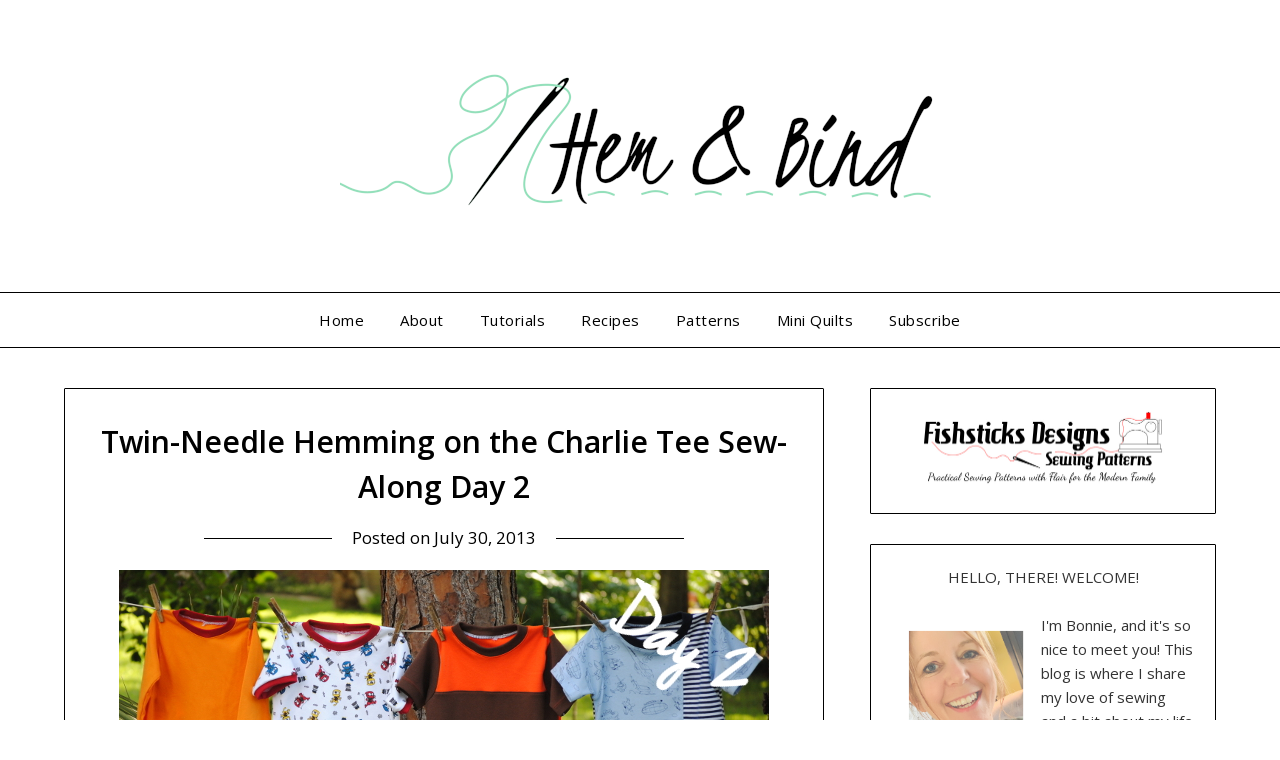

--- FILE ---
content_type: text/css
request_url: https://www.hemmein.com/wp-content/plugins/lightbox/css/frontend/lightbox.css?ver=6.9
body_size: 5484
content:
body{overflow-x:hidden}
.rwd-icon{speak:none;font-style:normal;font-weight:400;font-variant:normal;text-transform:none;line-height:1;-webkit-font-smoothing:antialiased;-moz-osx-font-smoothing:grayscale}
.rwd-arrows .rwd-next > .next_bg:hover,.rwd-arrows .rwd-prev > .prev_bg:hover,
.rwd-autoplay-button > .play_bg:hover, .rwd-autoplay-button > .pause_bg:hover,
.rwd-bar .rwd-close > .close_bg:hover,.rwd-toolbar .rwd-close > .close_bg:hover,
.rwd-bar .rwd-download > .download_bg:hover,.rwd-toolbar .rwd-download > .download_bg:hover, #rwd-fullwidth:hover, #rwd-fullwidth_on:hover, #rwd-fullscreen-on:hover, #rwd-fullscreen-off:hover,
#zoom_in:hover, #zoom_out:hover {fill:#fff}
.rwd-bar .rwd-download > .download_bg:hover,.rwd-toolbar .rwd-download > .download_bg:hover{stroke: #fff}
.rwd-container.rwd-view1 {background: black;}
.rwd-container.rwd-view4 .barCont, .rwd-container.rwd-view4 .rwd-title, .rwd-container.rwd-view4 .rwd-toolbar  {background: none;}
.rwd-view3 .rwd-arrows .rwd-next > .next_bg:hover,.rwd-view3 .rwd-arrows .rwd-prev > .prev_bg:hover,
.rwd-view3 .rwd-autoplay-button > .play_bg:hover,.rwd-view3 .rwd-autoplay-button > .pause_bg:hover,
.rwd-view3 .rwd-bar .rwd-close > .close_bg:hover,.rwd-view3 .rwd-toolbar .rwd-close > .close_bg:hover,
.rwd-view3 .rwd-bar .rwd-download > .download_bg:hover,.rwd-view3 .rwd-toolbar .rwd-download > .download_bg:hover,.rwd-view3 #rwd-fullwidth:hover,.rwd-view3 #rwd-fullwidth_on:hover,
.rwd-view3 #rwd-fullscreen-on:hover,.rwd-view3 #rwd-fullscreen-off:hover,.rwd-view3 #zoom_in:hover,.rwd-view3 #zoom_out:hover,
.rwd-view6 .rwd-arrows .rwd-next > .next_bg:hover,.rwd-view6 .rwd-arrows .rwd-prev > .prev_bg:hover,
.rwd-view6 .rwd-autoplay-button > .play_bg:hover,.rwd-view6 .rwd-autoplay-button > .pause_bg:hover,
.rwd-view6 .rwd-bar .rwd-close > .close_bg:hover,.rwd-view6 .rwd-toolbar .rwd-close > .close_bg:hover,
.rwd-view6 .rwd-bar .rwd-download > .download_bg:hover,.rwd-view6 .rwd-toolbar .rwd-download > .download_bg:hover,.rwd-view6 #rwd-fullwidth:hover,.rwd-view6 #rwd-fullwidth_on:hover,
.rwd-view6 #rwd-fullscreen-on:hover,.rwd-view6 #rwd-fullscreen-off:hover,.rwd-view6 #zoom_in:hover,.rwd-view6 #zoom_out:hover{fill:#000}
.rwd-view3 .rwd-bar .rwd-download > .download_bg:hover,.rwd-view3 .rwd-toolbar .rwd-download > .download_bg:hover,
.rwd-view6 .rwd-bar .rwd-download > .download_bg:hover,.rwd-view6 .rwd-toolbar .rwd-download > .download_bg:hover {stroke: #000}
.rwd-title,.rwd-toolbar{background-color:rgba(0,0,0,.9)}
.rwd-description{font-size:15px;background:none; position:relative;top:90px;left:0;padding:10px 40px;right:0;height:auto;min-height:45px;max-height:75%;overflow: hidden}
.rwd-view6 .rwd-description{top:50px}
.rwd-description-text{height:100%;color:white;white-space:initial;position:relative;max-height:calc(100% - 150px);overflow:hidden;word-wrap: break-word}
.rwd-view5 .rwd-toolbar, .rwd-view6 .rwd-toolbar{background:none;z-index:1202;width:40%;left:60%;}
.rwd-arrows .rwd-next,.rwd-arrows .rwd-prev{background-color:rgba(0,0,0,.9);border-radius:2px;color:#999;cursor:pointer;display:block;font-size:22px;margin-top:-10px;padding:8px 8px 7px;position:absolute;z-index:1080}
.rwd-view5 .rwd-arrows .rwd-next,.rwd-view5 .rwd-arrows .rwd-prev, .rwd-view6 .rwd-arrows .rwd-next,.rwd-view6 .rwd-arrows .rwd-prev{background:none;color:white;z-index:1202}
.rwd-arrows .rwd-next.disabled,.rwd-arrows .rwd-prev.disabled{pointer-events:none;opacity:.5}
.rwd-toolbar{z-index:1082;left:0;position:absolute;top:0;width:100%}
.rwd-bar .rwd-icon,.rwd-toolbar .rwd-icon{cursor:default;color:#999;float:right;font-size:24px;height:47px;line-height:27px;padding:10px 0;text-align:center;width:50px;text-decoration:none!important;outline:0;-webkit-transition:color .2s linear;-o-transition:color .2s linear;transition:color .2s linear}
.rwd-view2 .rwd-bar .rwd-icon{position:relative;float:left;z-index:1081}
.rwd-icon svg{cursor:pointer}
.zoom_cont{position:absolute;width:225px;height:30px;top:100%;left:50%;transform:translate(-50%,-100%);color:#999;background:rgba(45,45,45,0.7);border-radius:20px}
.zoom_cont .zoom_size,.zoom_cont .img_size{position:absolute;top:3px}
.zoom_cont .zoom_size{width:70px;left:10px}
.zoom_cont .img_size{width:110px;right:10px}
.zoomContainer{overflow:hidden;z-index:9999999}
.rwd-fullscreen-on #rwd-fullscreen-on{display:none;}
.rwd-fullscreen-on #rwd-fullscreen-off{display:inline-block;}
#rwd-fullscreen-on{display:inline-block;}
#rwd-fullscreen-off{display:none;}
.rwd-view2 .rwd-bar {bottom: 0;height: 50px;width: 100%;position: absolute;}
.rwd-bar .rwd-icon:hover,.rwd-toolbar .rwd-icon:hover{color:#FFF}
.rwd-bar .rwd-icon0:hover,.rwd-toolbar .rwd-icon0:hover,.rwd-arrows .rwd-icon0:hover{color:#000}
.barCont{background:rgba(0,0,0,.9);width:100%;height:45px;position:absolute;bottom:0;z-index:1071}
.rwd-socialIcons,.rwd-title{bottom:0;color:#EEE;position:absolute;z-index:1080;text-align:center}
.rwd-title{font-size:16px;left:0;padding:10px 40px;right:0;min-height: 45px;}
.rwd-view6 .rwd-title, .rwd-view6 .rwd-description{padding:10px 20px}
.rwd-title-text{width:calc(100% - 100px);white-space:initial;}
.rwd-view6 .rwd-title-text{width:100%}
.rwd-toolbar .rwd-title{top:0;position:relative}
.rwd-view4 .rwd-toolbar .rwd-title{width:calc(100% - 340px);text-align:left}
.rwd-title h4{margin:0;font-size:13px;font-weight:700}
.rwd-title p{font-size:12px;margin:5px 0 0}
.rwd-socialIcons{font-size:16px;padding:9px 7px;right:25px;width:auto}
.rwd-share-buttons{display:none;list-style-type:none;position:relative;padding:0;margin:0}
.rwd-view5 .rwd-share-buttons{top:90px}
.contInner .rwd-share-buttons{display:block;position:relative;left:40px}
.rwd-view6 .rwd-share-buttons{top:50px;left:3px}
.rwd-share-buttons li,.rwd-share-buttons li a{display:inline-block;width:25px;height:25px;margin-right:5px}
.rwd-view5 .rwd-share-buttons li, .rwd-view5 .rwd-share-buttons li a{display:inline-block;width:32px;height:36px;margin-right:5px}
.shareLook{border:0;color:#fff;padding:5px 15px;text-transform:uppercase;font-size:15px;background:rgba(0,0,0,0);cursor:pointer;font-family:sans-serif;font-weight:100}
.shareLook:focus{outline:0}
a#rwd-share-facebook{background:url('../../images/share(1).png');background-position: 0 0}
a#rwd-share-facebook:hover{background:url('../../images/share(1).png');background-position: 0 -30px}
a#rwd-share-twitter{background:url('../../images/share(1).png');background-position: -31px 0}
a#rwd-share-twitter:hover{background:url('../../images/share(1).png');background-position: -31px -30px}
a#rwd-share-googleplus{background:url('../../images/share(1).png');background-position: -66px 0}
a#rwd-share-googleplus:hover{background:url('../../images/share(1).png');background-position: -66px -30px}
a#rwd-share-pinterest{background:url('../../images/share(1).png');background-position: -100px 0}
a#rwd-share-pinterest:hover{background:url('../../images/share(1).png');background-position: -100px -30px}
a#rwd-share-linkedin{background:url('../../images/share(1).png');background-position: -134px 0}
a#rwd-share-linkedin:hover{background:url('../../images/share(1).png');background-position: -134px -30px}
a#rwd-share-tumblr{background:url('../../images/share(1).png');background-position: -169px 0}
a#rwd-share-tumblr:hover{background:url('../../images/share(1).png');background-position: -169px -30px}
a#rwd-share-reddit{background:url('../../images/share(1).png');background-position: -204px 0}
a#rwd-share-reddit:hover{background:url('../../images/share(1).png');background-position: -204px -30px}
a#rwd-share-buffer{background:url('../../images/share(1).png');background-position: -239px 0}
a#rwd-share-buffer:hover{background:url('../../images/share(1).png');background-position: -239px -30px}
a#rwd-share-digg{background:url('../../images/share(1).png');background-position: -273px 0}
a#rwd-share-digg:hover{background:url('../../images/share(1).png');background-position: -273px -30px}
a#rwd-share-vk{background:url('../../images/share(1).png');background-position: -308px 0}
a#rwd-share-vk:hover{background:url('../../images/share(1).png');background-position: -308px -30px}
a#rwd-share-yummly{background:url('../../images/share(1).png');background-position: -344px 0}
a#rwd-share-yummly:hover{background:url('../../images/share(1).png');background-position: -344px -30px}
.rwd-view3 a#rwd-share-facebook, .rwd-view6 a#rwd-share-facebook{background:url('../../images/share0.png');background-position: 0 0}
.rwd-view3 a#rwd-share-facebook:hover, .rwd-view6 a#rwd-share-facebook:hover{background:url('../../images/share0.png');background-position: 0 -30px}
.rwd-view3 a#rwd-share-twitter, .rwd-view6 a#rwd-share-twitter{background:url('../../images/share0.png');background-position: -31px 0}
.rwd-view3 a#rwd-share-twitter:hover, .rwd-view6 a#rwd-share-twitter:hover{background:url('../../images/share0.png');background-position: -31px -30px}
.rwd-view3 a#rwd-share-googleplus, .rwd-view6 a#rwd-share-googleplus{background:url('../../images/share0.png');background-position: -66px 0}
.rwd-view3 a#rwd-share-googleplus:hover, .rwd-view6 a#rwd-share-googleplus:hover{background:url('../../images/share0.png');background-position: -66px -30px}
.rwd-view3 a#rwd-share-pinterest, .rwd-view6 a#rwd-share-pinterest{background:url('../../images/share0.png');background-position: -100px 0}
.rwd-view3 a#rwd-share-pinterest:hover, .rwd-view6 a#rwd-share-pinterest:hover{background:url('../../images/share0.png');background-position: -100px -30px}
.rwd-view3 a#rwd-share-linkedin, .rwd-view6 a#rwd-share-linkedin{background:url('../../images/share0.png');background-position: -134px 0}
.rwd-view3 a#rwd-share-linkedin:hover, .rwd-view6 a#rwd-share-linkedin:hover{background:url('../../images/share0.png');background-position: -134px -30px}
.rwd-view3 a#rwd-share-tumblr, .rwd-view6 a#rwd-share-tumblr{background:url('../../images/share0.png');background-position: -169px 0}
.rwd-view3 a#rwd-share-tumblr:hover, .rwd-view6 a#rwd-share-tumblr:hover{background:url('../../images/share0.png');background-position: -169px -30px}
.rwd-view3 a#rwd-share-reddit, .rwd-view6 a#rwd-share-reddit{background:url('../../images/share0.png');background-position: -204px 0}
.rwd-view3 a#rwd-share-reddit:hover, .rwd-view6 a#rwd-share-reddit:hover{background:url('../../images/share0.png');background-position: -204px -30px}
.rwd-view3 a#rwd-share-buffer, .rwd-view6 a#rwd-share-buffer{background:url('../../images/share0.png');background-position: -239px 0}
.rwd-view3 a#rwd-share-buffer:hover, .rwd-view6 a#rwd-share-buffer:hover{background:url('../../images/share0.png');background-position: -239px -30px}
.rwd-view3 a#rwd-share-digg, .rwd-view6 a#rwd-share-digg{background:url('../../images/share0.png');background-position: -273px 0}
.rwd-view3 a#rwd-share-digg:hover, .rwd-view6 a#rwd-share-digg:hover{background:url('../../images/share0.png');background-position: -273px -30px}
.rwd-view3 a#rwd-share-vk, .rwd-view6 a#rwd-share-vk{background:url('../../images/share0.png');background-position: -308px 0}
.rwd-view3 a#rwd-share-vk:hover, .rwd-view6 a#rwd-share-vk:hover{background:url('../../images/share0.png');background-position: -308px -30px}
.rwd-view3 a#rwd-share-yummly, .rwd-view6 a#rwd-share-yummly{background:url('../../images/share0.png');background-position: -344px 0}
.rwd-view3 a#rwd-share-yummly:hover, .rwd-view6 a#rwd-share-yummly:hover{background:url('../../images/share0.png');background-position: -344px -30px}
.rwd-view5 a#rwd-share-facebook{background:url('../../images/share1.png');background-position: 0 0}
.rwd-view5 a#rwd-share-twitter{background:url('../../images/share1.png');background-position: -35px 0}
.rwd-view5 a#rwd-share-googleplus{background:url('../../images/share1.png');background-position: -68px 0}
.rwd-view5 a#rwd-share-pinterest{background:url('../../images/share1.png');background-position: -100px 0}
.rwd-view5 a#rwd-share-linkedin{background:url('../../images/share1.png');background-position: -133px 0}
.rwd-view5 a#rwd-share-tumblr{background:url('../../images/share1.png');background-position: -165px 0}
.rwd-view5 a#rwd-share-reddit{background:url('../../images/share1.png');background-position: -197px 0}
.rwd-view5 a#rwd-share-buffer{background:url('../../images/share1.png');background-position: -231px 0}
.rwd-view5 a#rwd-share-digg{background:url('../../images/share1.png');background-position: -263px 0}
.rwd-view5 a#rwd-share-vk{background:url('../../images/share1.png');background-position: -294px 0}
.rwd-view5 a#rwd-share-yummly{background:url('../../images/share1.png');background-position: -329px 0}
#rwd-counter{color:#999;display:inline-block;font-size:16px;padding-top:12px;vertical-align:middle}
.rwd-bar #rwd-counter{position:absolute;bottom:11px;left:50%;transform:translateX(-50%);z-index:1090}
.rwd-view4 .rwd-bar #rwd-counter{left:70px}
.rwd-next,.rwd-prev,.rwd-toolbar{opacity:1;-webkit-transition:-webkit-transform .35s cubic-bezier(0,0,.25,1) 0s,opacity .35s cubic-bezier(0,0,.25,1) 0s,color .2s linear;-moz-transition:-moz-transform .35s cubic-bezier(0,0,.25,1) 0s,opacity .35s cubic-bezier(0,0,.25,1) 0s,color .2s linear;-o-transition:-o-transform .35s cubic-bezier(0,0,.25,1) 0s,opacity .35s cubic-bezier(0,0,.25,1) 0s,color .2s linear;transition:transform .35s cubic-bezier(0,0,.25,1) 0s,opacity .35s cubic-bezier(0,0,.25,1) 0s,color .2s linear}
.rwd-cont .rwd-video-cont{display:inline-block;vertical-align:middle;max-width:1140px;max-height:100%;width:100%;padding:0 5px;top:50%;transform:translateY(-50%);position:relative}
.rwd-cont .rwd-container,.rwd-cont .rwd-image{max-width:100%;max-height:100%;transform:translateY(-50%);-ms-transform: translateY(-50%);-webkit-transform: translateY(-50%);-moz-transform: translateY(-50%);-o-transform: translateY(-50%);}
.rwd-cont .rwd-video{width:100%;height:0;padding-bottom:56.25%;overflow:hidden;position:relative}
.rwd-cont .rwd-video .rwd-object{display:inline-block;position:absolute;top:0;left:0;width:100%!important;height:100%!important}
.rwd-cont .rwd-video .rwd-video-play{width:84px;height:59px;position:absolute;left:50%;top:50%;margin-left:-42px;margin-top:-30px;z-index:1080;cursor:pointer}
.rwd-cont .rwd-has-vimeo .rwd-video-play{background:url(../../images/vimeo-play.png) no-repeat}
.rwd-cont .rwd-has-vimeo:hover .rwd-video-play{background:url(../../images/vimeo-play.png) 0 -58px no-repeat}
.rwd-cont .rwd-has-youtube .rwd-video-play{background:url(../../images/youtube-play.png) no-repeat}
.rwd-cont .rwd-has-youtube:hover .rwd-video-play{background:url(../../images/youtube-play.png) 0 -60px no-repeat}
.rwd-cont .rwd-video-object{width:100%!important;height:100%!important;position:absolute;top:0;left:0}
.rwd-cont .rwd-has-video .rwd-video-object{visibility:hidden}
.rwd-cont .rwd-has-video.rwd-video-playing .rwd-object,.rwd-cont .rwd-has-video.rwd-video-playing .rwd-video-play{display:none}
.rwd-cont .rwd-has-video.rwd-video-playing .rwd-video-object{visibility:visible}
.rwd-autoplay-button > .pause_bg{display:none}
.rwd-cont .rwd-caret{border-left:10px solid transparent;border-right:10px solid transparent;border-top:10px dashed;bottom:-10px;display:inline-block;height:0;left:50%;margin-left:-5px;position:absolute;vertical-align:middle;width:0}
.rwd-cont{width:100%;height:100%;position:fixed;top:0;left:0;z-index:9999999;opacity:0;-webkit-transition:opacity .15s ease 0s;-o-transition:opacity .15s ease 0s;transition:opacity .15s ease 0s}
.rwd-cont *{-webkit-box-sizing:border-box;-moz-box-sizing:border-box;box-sizing:border-box}
.rwd-cont.rwd-visible{opacity:1}
.rwd-cont.rwd-support .rwd-item.rwd-current,.rwd-cont.rwd-support .rwd-item.rwd-next-slide,.rwd-cont.rwd-support .rwd-item.rwd-prev-slide{-webkit-transition-duration:inherit!important;transition-duration:inherit!important;-webkit-transition-timing-function:inherit!important;transition-timing-function:inherit!important}
.rwd-cont .rwd-container{height:100%;width:100%;position:relative;overflow:hidden;margin-left:auto;margin-right:auto;top:50%}
.rwd-cont .cont-inner{width:100%;height:100%;position:absolute;left:0;top:0;white-space:nowrap}
.rwd-cont .contInner{width:40%;height:100%;position:absolute;left:60%;white-space:nowrap;z-index: 1200;background: black}
.rwd-view6 .contInner{width:20%;left:80%;background: white}
@media screen and (max-width: 1024px){.rwd-cont .contInner{width:100%;height:40%;position:absolute;left:0;top:60%}}
.contInner .rwd-title{font-size:25px;top:90px;background:none;position:relative;text-align:left}
.rwd-view6 .contInner .rwd-title{top:50px}
.rwd-view6 .rwd-title, .rwd-view6 .rwd-description-text{font-family:"Monotype Modern W02 Ext";text-rendering:optimizeLegibility;color:black}
@media screen and (max-width: 1024px){.contInner .rwd-title{top:0}}
.contInner #rwd-counter{position:absolute;bottom:15px;right:15px}
.rwd-view5 {background: black}
.rwd-view6 {background: white}
.rwd-view5 .cont-inner, .rwd-view6 .cont-inner{width: 60%}
@media screen and (max-width: 1024px){
    .rwd-view5 .cont-inner, .rwd-view6 .cont-inner{width: 100% !important;height:60% !important}
    .rwd-view5 .rwd-toolbar, .rwd-view6 .rwd-toolbar {width:100%;left:0}
    .rwd-bar .rwd-icon, .rwd-toolbar .rwd-icon{width:45px}
    .rwd-view5 .rwd-share-buttons, .rwd-view6 .rwd-share-buttons{top:65px;left:10px}
    .rwd-description{display:none}
}
.rwd-cont .rwd-item{background:url(../../images/loading-resp.gif) center center no-repeat;display:none!important}
.rwd-cont.rwd-noSupport .rwd-current,.rwd-cont.rwd-support .rwd-current,.rwd-cont.rwd-support .rwd-next-slide,.rwd-cont.rwd-support .rwd-prev-slide{display:inline-block!important}
.rwd-cont .rwd-img-wrap,.rwd-cont .rwd-item{display:inline-block;text-align:center;position:absolute;width:100%;height:100%}
.rwd-cont .rwd-img-wrap{position:absolute;padding:0 5px;left:0;right:0;top:0;bottom:0}
.rwd-cont .rwd-item.rwd-complete{background-image:none}
.rwd-cont .rwd-item.rwd-current{z-index:1060}
.rwd-cont .rwd-image{display:inline-block;vertical-align:middle;width:auto !important;height:auto !important;top:50%;position:relative}
.rwd-zoomed .rwd-image{top:calc(50% - 54px)}
.rwd-cont.rwd-show-after-load .rwd-item .rwd-object,.rwd-cont.rwd-show-after-load .rwd-item .rwd-video-play{opacity:0;-webkit-transition:opacity .15s ease 0s;-o-transition:opacity .15s ease 0s;transition:opacity .15s ease 0s}
.rwd-cont.rwd-show-after-load .rwd-item.rwd-complete .rwd-object,.rwd-cont.rwd-show-after-load .rwd-item.rwd-complete .rwd-video-play{opacity:1}
.rwd-cont.rwd-hide-download #rwd-download,.rwd-cont.rwd-hide-actual-size #rwd-actual-size,.rwd-cont.rwd-hide-fullwidth .rwd-fullwidth,.rwd-cont.rwd-hide-zoom-in #rwd-zoom-in,.rwd-cont.rwd-hide-zoom-out #rwd-zoom-out{display:none}
.rwd-overlay{position:fixed;top:0;left:0;right:0;bottom:0;z-index:9999997;background:rgba(0,0,0,.7);opacity:0;-webkit-transition:opacity .15s ease 0s;-o-transition:opacity .15s ease 0s;transition:opacity .15s ease 0s}
.rwd-view6.rwd-overlay{background:white;}
.rwd-overlay.in{opacity:1}
#rwd-fullwidth_on, #rwd-fullscreen-off{display: none}
#rwd-zoom-out {opacity: 0.5;pointer-events: none;}
.rwd-zoomed #rwd-zoom-out {opacity: 1;pointer-events: auto;}
.rwd-zoomGlass .rwd-image:hover {cursor:-webkit-zoom-in;cursor:-moz-zoom-in;cursor:-ms-zoom-in;cursor:zoom-in}
.rwd-zoomHand .rwd-image:hover {cursor:pointer}
.rwd-container .rwd-thumb-cont {position: absolute;width: 100%;z-index: 1080}
.rwd-container.rwd-view5 .rwd-thumb-cont{width: 60%}
.rwd-container.rwd-view6 .rwd-thumb-cont {width: 80%}
.rwd-container .rwd-thumb {padding: 10px 0;height: 100%}
.rwd-container .rwd-thumb-item {border-radius: 5px;float: left;overflow: hidden;cursor: pointer;height: 100%;margin-bottom: 5px;}
@media (min-width: 768px) {.rwd-container .rwd-thumb-item {-webkit-transition: border-color 0.25s ease;-o-transition: border-color 0.25s ease;transition: border-color 0.25s ease;}}
.rwd-container .rwd-thumb-item img {width: 100%;height: 100%;object-fit: cover;}
.rwd-container .rwd-toggle-thumb {background-color: #0D0A0A;border-radius: 2px 2px 0 0;color: #999;cursor: pointer;font-size: 24px;height: 39px;line-height: 27px; padding: 5px 0;position: absolute;left: 20px;text-align: center;top: -39px;width: 50px;}
.rwd-arrows_hover_effect-1 .rwd-next .next_bg, .rwd-arrows_hover_effect-1 .rwd-prev .prev_bg{top:50%;position:relative;}
.rwd-view5.rwd-arrows_hover_effect-1 .next_bg, .rwd-view5.rwd-arrows_hover_effect-1 .prev_bg, .rwd-view6.rwd-arrows_hover_effect-1 .next_bg, .rwd-view6.rwd-arrows_hover_effect-1 .prev_bg{top:calc(50% - 20px)}
.rwd-arrows_hover_effect-1 .rwd-next:hover .next_bg, .rwd-arrows_hover_effect-1 .rwd-prev:hover .prev_bg{fill:#fff;}
.rwd-arrows_hover_effect-1 .rwd-arrows .rwd-next, .rwd-arrows_hover_effect-1 .rwd-arrows .rwd-prev {height:50%;transform:translateY(-50%);background:none;}
.rwd-arrows_hover_effect-2 .rwd-next .next_bg, .rwd-arrows_hover_effect-2 .rwd-prev .prev_bg{top:29px;left:29px;position:relative;}
.rwd-view5.rwd-arrows_hover_effect-2 .next_bg, .rwd-view5.rwd-arrows_hover_effect-2 .prev_bg, .rwd-view6.rwd-arrows_hover_effect-2 .next_bg, .rwd-view6.rwd-arrows_hover_effect-2 .prev_bg{top:20px}
.rwd-arrows_hover_effect-2 .rwd-next:hover .next_bg, .rwd-arrows_hover_effect-2 .rwd-prev:hover .prev_bg{fill:#fff;}
.rwd-arrows_hover_effect-2 .rwd-arrows .rwd-next, .rwd-arrows_hover_effect-2 .rwd-arrows .rwd-prev {height:100px;width:100px;border-radius:50%;background:none;}
.rwd-view1.rwd-arrows_hover_effect-2 .rwd-next,.rwd-view4.rwd-arrows_hover_effect-2 .rwd-next,.rwd-view15.rwd-arrows_hover_effect-2 .rwd-next,.rwd-view6.rwd-arrows_hover_effect-2 .rwd-next,
.rwd-view1.rwd-arrows_hover_effect-2 .rwd-prev,.rwd-view4.rwd-arrows_hover_effect-2 .rwd-prev,.rwd-view15.rwd-arrows_hover_effect-2 .rwd-prev,.rwd-view6.rwd-arrows_hover_effect-2 .rwd-prev{top: calc(50% - 50px) !important;}
.rwd-arrows_hover_effect-3 .rwd-next .next_bg, .rwd-arrows_hover_effect-3 .rwd-prev .prev_bg{top:29px;left: 29px;position:relative;}
.rwd-view5.rwd-arrows_hover_effect-3 .next_bg, .rwd-view5.rwd-arrows_hover_effect-3 .prev_bg, .rwd-view6.rwd-arrows_hover_effect-3 .next_bg, .rwd-view6.rwd-arrows_hover_effect-3 .prev_bg{top:20px}
.rwd-arrows_hover_effect-3 .rwd-next:hover .next_bg, .rwd-arrows_hover_effect-3 .rwd-prev:hover .prev_bg{fill:#fff;}
.rwd-arrows_hover_effect-3 .rwd-arrows .rwd-next, .rwd-arrows_hover_effect-3 .rwd-arrows .rwd-prev {width:100px;height:100px;transform:translateY(-50%);border-radius:5px;background:none;}
.rwd-arrows_hover_effect-4 .rwd-next, .rwd-arrows_hover_effect-4 .rwd-prev{width:30px;height:90px;top:calc(50% - 45px) !important;border-radius:10px;transition: 1s}
.rwd-arrows_hover_effect-4 .rwd-next:hover, .rwd-arrows_hover_effect-4 .rwd-prev:hover{width:160px;transition: 1s}
.rwd-arrows_hover_effect-4 .rwd-next .next_bg, .rwd-arrows_hover_effect-4 .rwd-prev .prev_bg{top:32px;position:absolute}
.rwd-view5.rwd-arrows_hover_effect-4 .rwd-next .next_bg, .rwd-view5.rwd-arrows_hover_effect-4 .rwd-prev .prev_bg,.rwd-view6.rwd-arrows_hover_effect-4 .rwd-next .next_bg, .rwd-view6.rwd-arrows_hover_effect-4 .rwd-prev .prev_bg{top:20px}
.rwd-arrows_hover_effect-4 .rwd-next .next_bg{right:3px}
.rwd-arrows_hover_effect-4 .rwd-prev .prev_bg{left:3px}
.rwd-arrows_hover_effect-5 .rwd-next, .rwd-arrows_hover_effect-5 .rwd-prev{width:30px;height:90px;top:calc(50% - 45px) !important;border-radius:10px;transition: 1s}
.rwd-arrows_hover_effect-5 .rwd-next:hover, .rwd-arrows_hover_effect-5 .rwd-prev:hover{width:250px;transition: 1s}
.rwd-arrows_hover_effect-5 .rwd-next .next_bg, .rwd-arrows_hover_effect-5 .rwd-prev .prev_bg{top:32px;position:absolute}
.rwd-view5.rwd-arrows_hover_effect-5 .rwd-next .next_bg, .rwd-view5.rwd-arrows_hover_effect-5 .rwd-prev .prev_bg,.rwd-view6.rwd-arrows_hover_effect-5 .rwd-next .next_bg, .rwd-view6.rwd-arrows_hover_effect-5 .rwd-prev .prev_bg{top:20px}
.rwd-arrows_hover_effect-5 .rwd-next .next_bg{right:3px}
.rwd-arrows_hover_effect-5 .rwd-prev .prev_bg{left:3px}
.rwd-arrows_hover_effect-5 .rwd-next .next_title, .rwd-arrows_hover_effect-5 .rwd-prev .prev_title{width:120px;position:relative;font-size:16px;top:25px;opacity:0}
.rwd-arrows_hover_effect-5 .rwd-next .next_title{left:100px}
.rwd-arrows_hover_effect-5 .rwd-prev .prev_title{left:20px}
.rwd-arrows_hover_effect-5 .rwd-next:hover .next_title, .rwd-arrows_hover_effect-5 .rwd-prev:hover .prev_title{opacity:1;transition:2s}
.rwd-view6 .next_title, .rwd-view6 .prev_title{color:black}

/* Open/Close effects */
.rwd-container.open_1 {animation: unfoldIn 1s cubic-bezier(0.165, 0.840, 0.440, 1.000);}
.rwd-container.close_1 {animation: unfoldOut 1s .3s cubic-bezier(0.165, 0.840, 0.440, 1.000);}
@keyframes unfoldIn {0% {transform: translateY(-50%) scaleY(.002);}50% {transform: translateY(-50%) scaleY(.002);}100% {transform: translateY(-50%) scaleY(1);}}
@keyframes unfoldOut {0% {transform: translateY(-50%) scaleY(1);}50% {transform: translateY(-50%) scaleY(.002);}100% {transform: translateY(-50%) scaleY(.002);}}
.rwd-container.open_2 {animation: blowUpIn .5s cubic-bezier(0.165, 0.840, 0.440, 1.000);}
.rwd-container.close_2 {animation: blowUpOut .5s cubic-bezier(0.165, 0.840, 0.440, 1.000);}
@keyframes blowUpIn {0% {transform: translateY(-50%) scale(0);}100% {transform: translateY(-50%) scale(1);}}
@keyframes blowUpOut {0% {transform: translateY(-50%) scale(1);opacity:1;}100% {transform: translateY(-50%) scale(0);opacity:0;}}
.rwd-container.open_3 {animation: roadRunnerIn .3s cubic-bezier(0.165, 0.840, 0.440, 1.000);}
.rwd-container.close_3 {animation: roadRunnerOut .5s cubic-bezier(0.165, 0.840, 0.440, 1.000);}
@keyframes roadRunnerIn {0% {transform:translate(-1500px, -50%) skewX(50deg) scaleX(1.3);}70% {transform:translate(30px, -50%) skewX(-25deg) scaleX(.9);}100% {transform:translate(0px, -50%) skewX(0deg) scaleX(1);}}
@keyframes roadRunnerOut {0% {transform:translate(0px, -50%) skewX(0deg) scaleX(1);}30% {transform:translate(-30px, -50%) skewX(-25deg) scaleX(.9);}100% {transform:translate(1500px, -50%) skewX(50deg) scaleX(1.3);}}
.rwd-container.open_4 {animation: runnerIn .3s cubic-bezier(0.165, 0.840, 0.440, 1.000);}
.rwd-container.close_4 {animation: runnerOut .5s cubic-bezier(0.165, 0.840, 0.440, 1.000);}
@keyframes runnerIn {0% {transform:translate(-1500px, -50%);}70% {transform:translate(30px, -50%);}100% {transform:translate(0px, -50%);}}
@keyframes runnerOut {0% {transform:translate(0px, -50%);}30% {transform:translate(-30px, -50%);}100% {transform:translate(1500px, -50%);}}
.rwd-container.open_5 {animation: rotateIn .3s cubic-bezier(0.165, 0.840, 0.440, 1.000);}
.rwd-container.close_5 {animation: rotateOut .5s cubic-bezier(0.165, 0.840, 0.440, 1.000);}
@-ms-keyframes rotateIn {from {-ms-transform: translateY(-50%) rotate(0deg);} to { -ms-transform: translateY(-50%)rotate(360deg);}}
@-moz-keyframes rotateIn {from {-moz-transform: translateY(-50%) rotate(0deg);} to { -moz-transform: translateY(-50%)rotate(360deg);}}
@-webkit-keyframes rotateIn {from {-webkit-transform: translateY(-50%) rotate(0deg);} to { -webkit-transform: translateY(-50%)rotate(360deg);}}
@keyframes rotateIn {from {transform: translateY(-50%) rotate(0deg);} to { transform: translateY(-50%)rotate(360deg);}}
@-ms-keyframes rotateOut {from {-ms-transform: translateY(-50%) rotate(360deg);} to { -ms-transform: translateY(-50%)rotate(0deg);}}
@-moz-keyframes rotateOut {from {-moz-transform: translateY(-50%) rotate(360deg);} to { -moz-transform: translateY(-50%)rotate(0deg);}}
@-webkit-keyframes rotateOut {from {-webkit-transform: translateY(-50%) rotate(360deg);} to { -webkit-transform: translateY(-50%)rotate(0deg);}}
@keyframes rotateOut {from {transform: translateY(-50%) rotate(360deg);} to { transform: translateY(-50%)rotate(0deg);}}
.rwd-container.open_1_r {animation: unfold_In 1s cubic-bezier(0.165, 0.840, 0.440, 1.000);}
.rwd-container.close_1_r {animation: unfold_Out 1s .3s cubic-bezier(0.165, 0.840, 0.440, 1.000);}
@keyframes unfold_In {0% {transform: translateY(-50%) scaleX(.002);}50% {transform: translateY(-50%) scaleX(.002);}100% {transform: translateY(-50%) scaleX(1);}}
@keyframes unfold_Out {0% {transform: translateY(-50%) scaleX(1);}50% {transform: translateY(-50%) scaleX(.002);}100% {transform: translateY(-50%) scaleX(.002);}}
.rwd-container.open_2_r {animation: blowUp_In .5s cubic-bezier(0.165, 0.840, 0.440, 1.000);}
.rwd-container.close_2_r {animation: blowUp_Out .5s cubic-bezier(0.165, 0.840, 0.440, 1.000);}
@keyframes blowUp_In {0% {transform: translateY(-50%) scale(2);}100% {transform: translateY(-50%) scale(1);}}
@keyframes blowUp_Out {0% {transform: translateY(-50%) scale(1);opacity:1;}100% {transform: translateY(-50%) scale(2);opacity:0;}}
.rwd-container.open_3_r {animation: roadRunner_In .3s cubic-bezier(0.165, 0.840, 0.440, 1.000);}
.rwd-container.close_3_r {animation: roadRunner_Out .5s cubic-bezier(0.165, 0.840, 0.440, 1.000);}
@keyframes roadRunner_In {0% {transform:translate(1500px, -50%) skewX(50deg) scaleX(1.3);}70% {transform:translate(-30px, -50%) skewX(-25deg) scaleX(.9);}100% {transform:translate(0px, -50%) skewX(0deg) scaleX(1);}}
@keyframes roadRunner_Out {0% {transform:translate(0px, -50%) skewX(0deg) scaleX(1);}30% {transform:translate(30px, -50%) skewX(-25deg) scaleX(.9);}100% {transform:translate(-1500px, -50%) skewX(50deg) scaleX(1.3);}}
.rwd-container.open_4_r {animation: runner_In .3s cubic-bezier(0.165, 0.840, 0.440, 1.000);}
.rwd-container.close_4_r {animation: runner_Out .5s cubic-bezier(0.165, 0.840, 0.440, 1.000);}
@keyframes runner_In {0% {transform:translate(1500px, -50%);}70% {transform:translate(-30px, -50%);}100% {transform:translate(0px, -50%);}}
@keyframes runner_Out {0% {transform:translate(0px, -50%);}30% {transform:translate(30px, -50%);}100% {transform:translate(-1500px, -50%);}}
.rwd-container.open_5_r {animation: rotate_In .3s cubic-bezier(0.165, 0.840, 0.440, 1.000);}
.rwd-container.close_5_r {animation: rotate_Out .5s cubic-bezier(0.165, 0.840, 0.440, 1.000);}
@-ms-keyframes rotate_In {from {-ms-transform: translateY(-50%) rotate(360deg);} to { -ms-transform: translateY(-50%)rotate(0deg);}}
@-moz-keyframes rotate_In {from {-moz-transform: translateY(-50%) rotate(360deg);} to { -moz-transform: translateY(-50%)rotate(0deg);}}
@-webkit-keyframes rotate_In {from {-webkit-transform: translateY(-50%) rotate(360deg);} to { -webkit-transform: translateY(-50%)rotate(0deg);}}
@keyframes rotate_In {from {transform: translateY(-50%) rotate(360deg);} to { transform: translateY(-50%)rotate(0deg);}}
@-ms-keyframes rotate_Out {from {-ms-transform: translateY(-50%) rotate(0deg);} to { -ms-transform: translateY(-50%)rotate(360deg);}}
@-moz-keyframes rotate_Out {from {-moz-transform: translateY(-50%) rotate(0deg);} to { -moz-transform: translateY(-50%)rotate(360deg);}}
@-webkit-keyframes rotate_Out {from {-webkit-transform: translateY(-50%) rotate(0deg);} to { -webkit-transform: translateY(-50%)rotate(360deg);}}
@keyframes rotate_Out {from {transform: translateY(-50%) rotate(0deg);} to { transform: translateY(-50%)rotate(360deg);}}

/*Effects*/
.rwd-support.rwd-no-trans .rwd-current,.rwd-support.rwd-no-trans .rwd-next-slide,.rwd-support.rwd-no-trans .rwd-prev-slide{-webkit-transition:none 0s ease 0s!important;-moz-transition:none 0s ease 0s!important;-o-transition:none 0s ease 0s!important;transition:none 0s ease 0s!important}
.rwd-support.rwd-animation .rwd-item,.rwd-support.rwd-use .rwd-item{-webkit-backface-visibility:hidden;-moz-backface-visibility:hidden;backface-visibility:hidden}
.rwd-support.effect_1.rwd-use .rwd-item{opacity:0}
.rwd-support.effect_1.rwd-use .rwd-item.rwd-prev-slide{-webkit-transform:translate3d(-100%,0,0);transform:translate3d(-100%,0,0)}
.rwd-support.effect_1.rwd-use .rwd-item.rwd-next-slide{-webkit-transform:translate3d(100%,0,0);transform:translate3d(100%,0,0)}
.rwd-support.effect_1.rwd-use .rwd-item.rwd-current{-webkit-transform:translate3d(0,0,0);transform:translate3d(0,0,0);opacity:1}
.rwd-support.effect_1.rwd-use .rwd-item.rwd-current,.rwd-support.effect_1.rwd-use .rwd-item.rwd-next-slide,.rwd-support.effect_1.rwd-use .rwd-item.rwd-prev-slide{-webkit-transition:-webkit-transform 1s cubic-bezier(0,0,.25,1) 0s,opacity .1s ease 0s;-moz-transition:-moz-transform 1s cubic-bezier(0,0,.25,1) 0s,opacity .1s ease 0s;-o-transition:-o-transform 1s cubic-bezier(0,0,.25,1) 0s,opacity .1s ease 0s;transition:transform 1s cubic-bezier(0,0,.25,1) 0s,opacity .1s ease 0s}
.rwd-support.effect_1.rwd-animation .rwd-item{opacity:0;position:absolute;left:0}
.rwd-support.effect_1.rwd-animation .rwd-item.rwd-prev-slide{left:-100%}
.rwd-support.effect_1.rwd-animation .rwd-item.rwd-next-slide{left:100%}
.rwd-support.effect_1.rwd-animation .rwd-item.rwd-current{left:0;opacity:1}
.rwd-support.effect_1.rwd-animation .rwd-item.rwd-current,.rwd-support.effect_1.rwd-animation .rwd-item.rwd-next-slide,.rwd-support.effect_1.rwd-animation .rwd-item.rwd-prev-slide{-webkit-transition:left 1s cubic-bezier(0,0,.25,1) 0s,opacity .1s ease 0s;-moz-transition:left 1s cubic-bezier(0,0,.25,1) 0s,opacity .1s ease 0s;-o-transition:left 1s cubic-bezier(0,0,.25,1) 0s,opacity .1s ease 0s;transition:left 1s cubic-bezier(0,0,.25,1) 0s,opacity .1s ease 0s}
.rwd-support.effect_2 .rwd-item,.rwd-support.effect_3 .rwd-item,.rwd-support.effect_4 .rwd-item,.rwd-support.effect_5 .rwd-item,.rwd-support.effect_6 .rwd-item,.rwd-support.effect_7 .rwd-item,.rwd-support.effect_8 .rwd-item,.rwd-support.effect_9 .rwd-item{opacity:0}
.rwd-support.effect_2 .rwd-item.rwd-current{opacity:1}
.rwd-support.effect_2 .rwd-item.rwd-current,.rwd-support.effect_2 .rwd-item.rwd-next-slide,.rwd-support.effect_2 .rwd-item.rwd-prev-slide{-webkit-transition:opacity .1s ease 0s;-moz-transition:opacity .1s ease 0s;-o-transition:opacity .1s ease 0s;transition:opacity .1s ease 0s}
.rwd-support.effect_3 .rwd-item.rwd-prev-slide{-moz-transform:scale3d(1,0,1) translate3d(-100%,0,0);-o-transform:scale3d(1,0,1) translate3d(-100%,0,0);-ms-transform:scale3d(1,0,1) translate3d(-100%,0,0);-webkit-transform:scale3d(1,0,1) translate3d(-100%,0,0);transform:scale3d(1,0,1) translate3d(-100%,0,0)}
.rwd-support.effect_3 .rwd-item.rwd-next-slide{-moz-transform:scale3d(1,0,1) translate3d(100%,0,0);-o-transform:scale3d(1,0,1) translate3d(100%,0,0);-ms-transform:scale3d(1,0,1) translate3d(100%,0,0);-webkit-transform:scale3d(1,0,1) translate3d(100%,0,0);transform:scale3d(1,0,1) translate3d(100%,0,0)}
.rwd-support.effect_3 .rwd-item.rwd-current{-moz-transform:scale3d(1,1,1) translate3d(0,0,0);-o-transform:scale3d(1,1,1) translate3d(0,0,0);-ms-transform:scale3d(1,1,1) translate3d(0,0,0);-webkit-transform:scale3d(1,1,1) translate3d(0,0,0);transform:scale3d(1,1,1) translate3d(0,0,0);opacity:1}
.rwd-support.effect_3 .rwd-item.rwd-current,.rwd-support.effect_3 .rwd-item.rwd-next-slide,.rwd-support.effect_3 .rwd-item.rwd-prev-slide{-webkit-transition:-webkit-transform 1s cubic-bezier(0,0,.25,1) 0s,opacity .1s ease 0s;-moz-transition:-moz-transform 1s cubic-bezier(0,0,.25,1) 0s,opacity .1s ease 0s;-o-transition:-o-transform 1s cubic-bezier(0,0,.25,1) 0s,opacity .1s ease 0s;transition:transform 1s cubic-bezier(0,0,.25,1) 0s,opacity .1s ease 0s}
.rwd-support.effect_4 .rwd-item.rwd-prev-slide{-moz-transform:rotate(-360deg);-o-transform:rotate(-360deg);-ms-transform:rotate(-360deg);-webkit-transform:rotate(-360deg);transform:rotate(-360deg)}
.rwd-support.effect_4 .rwd-item.rwd-next-slide{-moz-transform:rotate(360deg);-o-transform:rotate(360deg);-ms-transform:rotate(360deg);-webkit-transform:rotate(360deg);transform:rotate(360deg)}
.rwd-support.effect_4 .rwd-item.rwd-current{-moz-transform:rotate(0);-o-transform:rotate(0);-ms-transform:rotate(0);-webkit-transform:rotate(0);transform:rotate(0);opacity:1}
.rwd-support.effect_4 .rwd-item.rwd-current,.rwd-support.effect_4 .rwd-item.rwd-next-slide,.rwd-support.effect_4 .rwd-item.rwd-prev-slide{-webkit-transition:-webkit-transform 1s cubic-bezier(0,0,.25,1) 0s,opacity .1s ease 0s;-moz-transition:-moz-transform 1s cubic-bezier(0,0,.25,1) 0s,opacity .1s ease 0s;-o-transition:-o-transform 1s cubic-bezier(0,0,.25,1) 0s,opacity .1s ease 0s;transition:transform 1s cubic-bezier(0,0,.25,1) 0s,opacity .1s ease 0s}
.rwd-support.effect_5 .rwd-item.rwd-prev-slide{-moz-transform:rotate(360deg);-o-transform:rotate(360deg);-ms-transform:rotate(360deg);-webkit-transform:rotate(360deg);transform:rotate(360deg)}
.rwd-support.effect_5 .rwd-item.rwd-next-slide{-moz-transform:rotate(-360deg);-o-transform:rotate(-360deg);-ms-transform:rotate(-360deg);-webkit-transform:rotate(-360deg);transform:rotate(-360deg)}
.rwd-support.effect_5 .rwd-item.rwd-current{-moz-transform:rotate(0);-o-transform:rotate(0);-ms-transform:rotate(0);-webkit-transform:rotate(0);transform:rotate(0);opacity:1}
.rwd-support.effect_5 .rwd-item.rwd-current,.rwd-support.effect_5 .rwd-item.rwd-next-slide,.rwd-support.effect_5 .rwd-item.rwd-prev-slide{-webkit-transition:-webkit-transform 1s cubic-bezier(0,0,.25,1) 0s,opacity .1s ease 0s;-moz-transition:-moz-transform 1s cubic-bezier(0,0,.25,1) 0s,opacity .1s ease 0s;-o-transition:-o-transform 1s cubic-bezier(0,0,.25,1) 0s,opacity .1s ease 0s;transition:transform 1s cubic-bezier(0,0,.25,1) 0s,opacity .1s ease 0s}
.rwd-support.effect_6 .rwd-item.rwd-prev-slide{-webkit-transform:translate3d(-100%,0,0);transform:translate3d(-100%,0,0)}
.rwd-support.effect_6 .rwd-item.rwd-next-slide{-moz-transform:translate3d(0,0,0) scale(.5);-o-transform:translate3d(0,0,0) scale(.5);-ms-transform:translate3d(0,0,0) scale(.5);-webkit-transform:translate3d(0,0,0) scale(.5);transform:translate3d(0,0,0) scale(.5)}
.rwd-support.effect_6 .rwd-item.rwd-current{-webkit-transform:translate3d(0,0,0);transform:translate3d(0,0,0);opacity:1}
.rwd-support.effect_6 .rwd-item.rwd-current,.rwd-support.effect_6 .rwd-item.rwd-next-slide,.rwd-support.effect_6 .rwd-item.rwd-prev-slide{-webkit-transition:-webkit-transform 1s cubic-bezier(0,0,.25,1) 0s,opacity .1s ease 0s;-moz-transition:-moz-transform 1s cubic-bezier(0,0,.25,1) 0s,opacity .1s ease 0s;-o-transition:-o-transform 1s cubic-bezier(0,0,.25,1) 0s,opacity .1s ease 0s;transition:transform 1s cubic-bezier(0,0,.25,1) 0s,opacity .1s ease 0s}
.rwd-support.effect_7 .rwd-item.rwd-prev-slide{-moz-transform:translate3d(0,0,0) scale(.5);-o-transform:translate3d(0,0,0) scale(.5);-ms-transform:translate3d(0,0,0) scale(.5);-webkit-transform:translate3d(0,0,0) scale(.5);transform:translate3d(0,0,0) scale(.5)}
.rwd-support.effect_7 .rwd-item.rwd-next-slide{-webkit-transform:translate3d(100%,0,0);transform:translate3d(100%,0,0)}
.rwd-support.effect_7 .rwd-item.rwd-current{-webkit-transform:translate3d(0,0,0);transform:translate3d(0,0,0);opacity:1}
.rwd-support.effect_7 .rwd-item.rwd-current,.rwd-support.effect_7 .rwd-item.rwd-next-slide,.rwd-support.effect_7 .rwd-item.rwd-prev-slide{-webkit-transition:-webkit-transform 1s cubic-bezier(0,0,.25,1) 0s,opacity .1s ease 0s;-moz-transition:-moz-transform 1s cubic-bezier(0,0,.25,1) 0s,opacity .1s ease 0s;-o-transition:-o-transform 1s cubic-bezier(0,0,.25,1) 0s,opacity .1s ease 0s;transition:transform 1s cubic-bezier(0,0,.25,1) 0s,opacity .1s ease 0s}
.rwd-support.effect_8 .rwd-item.rwd-prev-slide{-webkit-transform:scale3d(1.1,1.1,1.1);transform:scale3d(1.1,1.1,1.1)}
.rwd-support.effect_8 .rwd-item.rwd-next-slide{-webkit-transform:scale3d(.9,.9,.9);transform:scale3d(.9,.9,.9)}
.rwd-support.effect_8 .rwd-item.rwd-current{-webkit-transform:scale3d(1,1,1);transform:scale3d(1,1,1);opacity:1}
.rwd-support.effect_8 .rwd-item.rwd-current,.rwd-support.effect_8 .rwd-item.rwd-next-slide,.rwd-support.effect_8 .rwd-item.rwd-prev-slide{-webkit-transition:-webkit-transform 1s cubic-bezier(0,0,.25,1) 0s,opacity 1s ease 0s;-moz-transition:-moz-transform 1s cubic-bezier(0,0,.25,1) 0s,opacity 1s ease 0s;-o-transition:-o-transform 1s cubic-bezier(0,0,.25,1) 0s,opacity 1s ease 0s;transition:transform 1s cubic-bezier(0,0,.25,1) 0s,opacity 1s ease 0s}
.rwd-support.effect_9 .rwd-item.rwd-prev-slide{-webkit-transform:translate3d(0,-100%,0);transform:translate3d(0,-100%,0)}
.rwd-support.effect_9 .rwd-item.rwd-next-slide{-webkit-transform:translate3d(0,100%,0);transform:translate3d(0,100%,0)}
.rwd-support.effect_9 .rwd-item.rwd-current{-webkit-transform:translate3d(0,0,0);transform:translate3d(0,0,0);opacity:1}
.rwd-support.effect_9 .rwd-item.rwd-current,.rwd-support.effect_9 .rwd-item.rwd-next-slide,.rwd-support.effect_9 .rwd-item.rwd-prev-slide{-webkit-transition:-webkit-transform 1s cubic-bezier(0,0,.25,1) 0s,opacity .1s ease 0s;-moz-transition:-moz-transform 1s cubic-bezier(0,0,.25,1) 0s,opacity .1s ease 0s;-o-transition:-o-transform 1s cubic-bezier(0,0,.25,1) 0s,opacity .1s ease 0s;transition:transform 1s cubic-bezier(0,0,.25,1) 0s,opacity .1s ease 0s}